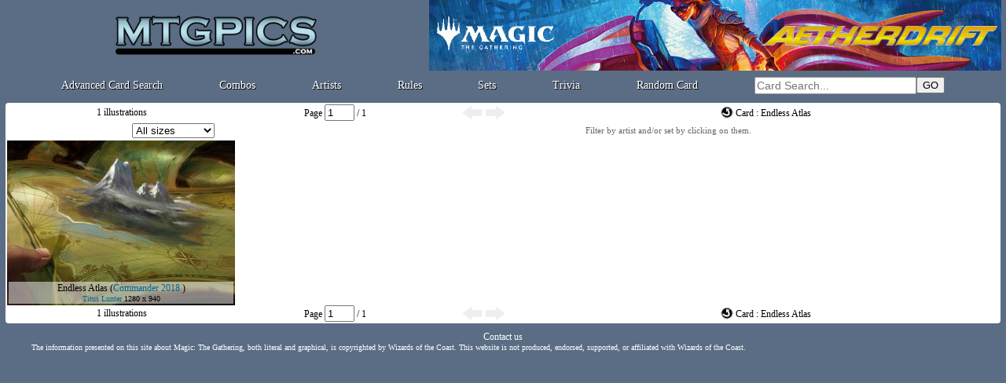

--- FILE ---
content_type: text/html; charset=ISO-8859-1
request_url: https://www.mtgpics.com/art?gamerid=c18055
body_size: 9057
content:

<!DOCTYPE HTML>
<html>
<head>

<!-- Global site tag (gtag.js) - Google Analytics -->
<script async src="https://www.googletagmanager.com/gtag/js?id=UA-116820003-1"></script>
<script>
  window.dataLayer = window.dataLayer || [];
  function gtag(){dataLayer.push(arguments);}
  gtag('js', new Date());

  gtag('config', 'UA-116820003-1');
</script>

<title>Illustrations - mtgpics.com</title>
<link rel="shortcut icon" type="image/png" href="https://www.mtgpics.com/favicon.png">
<meta http-equiv="content-type" content="text/html; charset=iso-8859-1">
<meta http-equiv="content-language" content="en">
<meta name="keywords" lang="fr" content="magic the gathering cards">
<meta name="description" content="All Magic the Gathering cards">
  <link href="https://www.mtgpics.com/styles.css" rel="stylesheet" type="text/css">

<script language="JavaScript">
<!--

var x
var y
var ref
var timereff=0

var cur_ref="";
gamerid="doo";

function MAJCoords(evt){
	x=evt.clientX
	y=evt.clientY
	return false;	
}

document.onkeydown = function(evt) {
    evt = evt || window.event;
    if (evt.keyCode == 27) {
        CloseIllus();
    }
}

function initElement(){
	document.getElementById("mtgpics_content").onclick = TreatClick;
}

function TreatClick(event){
	event = event || window.event;
	elem = event.target || event.srcElement;
	id = elem.id;

	if (id.substring(0,4)=="c_t_") {CardClick(id.substring(4));return false;}
	//CardClick(id.substring(4));return false;
}

function MM_preloadImages() { //v3.0
  var d=document; if(d.images){ if(!d.MM_p) d.MM_p=new Array();
    var i,j=d.MM_p.length,a=MM_preloadImages.arguments; for(i=0; i<a.length; i++)
    if (a[i].indexOf("#")!=0){ d.MM_p[j]=new Image; d.MM_p[j++].src=a[i];}}
}


function OnTheFlyContent(src,dst) {
	var xhr_object = null;

	if(window.XMLHttpRequest) // Firefox
	   xhr_object = new XMLHttpRequest();
	else if(window.ActiveXObject) // Internet Explorer
	   xhr_object = new ActiveXObject('Microsoft.XMLHTTP');


	xhr_object.open("POST", src, true);

	xhr_object.onreadystatechange = function() {
	   if(xhr_object.readyState == 4) document.getElementById(dst).innerHTML=xhr_object.responseText;
	}

	xhr_object.send(null);
}

function CloseIllus(){

	document.getElementById("illus_tooltip").style.visibility="hidden";

}



function LoadIllus(ch){
	OnTheFlyContent("load_illus?i="+ch,"illus_tooltip_content");
	document.getElementById("illus_tooltip").style.visibility="visible";

}

function CardClick(gamerid){
	document.getElementById("tooltip_content").innerHTML="<div align=center><img style=\"margin:10px;\" src=/graph/misc/loadingGIF.gif></div>";
	OnTheFlyContent("/ttcard?ref="+gamerid,"tooltip_content") ;
	affTool();
	cur_ref=gamerid.substring(0,6);
	return false;

}

function affTool(){

 	if (document.documentElement && document.documentElement.scrollTop) {
		theTop = document.documentElement.scrollTop
	}
	else if (document.body) {
		theTop = document.body.scrollTop
	}
	
	if (x>700) {
		document.getElementById("tooltip").style.left=(x-315)+"px";
		document.getElementById("close_tooltip").style.left="297px";
	}
	else {
		document.getElementById("tooltip").style.left=(x+15)+"px";
		document.getElementById("close_tooltip").style.left="17px";
	}
	document.getElementById("tooltip").style.top=(theTop+y+10)+"px";
	document.getElementById("tooltip").style.visibility="visible";
}

function delayEff(passedref){
	ref=passedref
	clearTimeout(timeraff)
	timereff=setTimeout("effTool()",200);
}

function effTool(){document.getElementById("tooltip").style.visibility="hidden";}



//-->
</script>
</head>


<body onmousemove="MAJCoords(event)" onload="initElement();" >
<a name="haut_de_page"></a>
<div id=tooltip style="visibility:hidden;width:320px;z-index:10;position: absolute;">
  <div style="width:320px;box-shadow: 0px 3px 5px 3px #333333;padding:2px;background:#ffffff;border-radius:4px;border:2px #666666 solid;">
    <div id=close_tooltip onclick="effTool();" style="cursor:pointer;" class=G10 align=center>Close this window</div>
	<div id=tooltip_content class=S11 align=left style="width:312px;padding:3px;"></div>
  </div>
</div>
<div id=illus_tooltip class=container_popup>
  <div id=illus_tooltip_content class=popup></div>
  <div class=W14 style="cursor:pointer;position:absolute;top:10px;left:10px;" onclick="CloseIllus();">Close<br>(or Esc)</div>
</div>
<div align=center>
<div style="width:100%;min-width: 750px;max-width: 1280px;" align=center id=mtgpics_content>
<table style="width:99%;" border=0 cellspacing=0 cellpadding=0><tr><td>
<table width=100% height=90 border=0 cellspacing=0 cellpadding=0 align=center>
  <tr> 
	<td align=center><a href=https://www.mtgpics.com/index><img height=50 src=https://www.mtgpics.com/graph/nav/mtgpics_logo.png alt="mtgpics.com logo"></a></td>
	<td width=730 align=right valign=bottom><a target=_blank href=https://magic.wizards.com/en/products/aetherdrift><img src=/graph/leaderboard_dft.jpg style="width:728px;height:90px;"></a></td>
  </tr>
</table>
<div style="display:flex;justify-content:space-evenly;align-items:center;height:30px;">
    <div><a class=titleM href=/search>Advanced Card Search</a></div>
    <div><a class=titleM href=/combos/>Combos</a></div>
    <div><a class=titleM href=/illustrators>Artists</a></div>
    <div><a class=titleM href=/rules>Rules</a></div>
    <div><a class=titleM href=/sets>Sets</a></div>
    <div><a class=titleM href=/trivia>Trivia</a></div>
    <div><a class=titleM href=/card>Random Card</a></div>
    <div> 
      <table cellspacing=0 cellpadding=0  border=0>
      <form method=post action=https://www.mtgpics.com/results.php?zbob=1>
        <tr>
          <td align=center><input type=text name=cardtitle_search class=search_input value="" style="width: 200px;" placeholder="Card Search..."></td>
          <td align=left><input type=submit value=GO></td>
        </tr>
        </form>
      </table>
    </div>

</div></td></tr></table>
	<div style="padding:2px;border-radius:10px;">
	<div style="padding:4px;border-radius:8px;">
	
	<div style="margin:1px;background:#ffffff;padding:2px;border-radius:4px;">
	

<table cellpadding=0 cellspacing=0 width=100%  border=0>
  <tr>
	<td width=23% align=center>
      1 illustrations
	</td>
	<form method=post action="art?gamerid=c18055&">
	<td width=20% align=center>
    Page <input type=text style="width:30px;" name=page value=1> / 1
	</td>
	</form>
	<td align=center width=10%><img src=graph/nav/noleft.png border=0 align=absmiddle>&nbsp;<img src=graph/nav/noright.png border=0 align=absmiddle></td>
	<td width=47% align=center> <a href=art?gamerid=c18055&card_del=1><img style="vertical-align:-20%;" src=graph/manas_txt/Q.png></a> Card : Endless Atlas</td>
</tr>
</table>
<table width=100% border=0 align=center>
	<tr>
	  <td align=center>
<select name=size onchange="window.open(this.value,'_top')">
  <option value=art?gamerid=c18055&>All sizes</option>
  <option value=art?gamerid=c18055&size=1>640x480 et +</option>
  <option value=art?gamerid=c18055&size=2>800x600 et +</option>
  <option value=art?gamerid=c18055&size=3>1024x768 et +</option>
</select></td>
	  <td align=center class=G11>
	    Filter by artist and/or set by clicking on them.
	  </td>
	</tr>
</table>
<div align=center><div style="position:relative;">
	<div style="width:290px;height:210px;float:left;position:relative;background: url(pics/art_th_big/c18/055.jpg);">
	<div style="position:absolute;width:286px;left:2px;bottom:2px;padding:1px 0px 1px 0px;background:rgba(255,255,255,.5);overflow:hidden;">
	  <div class=Card12><a class=und href=card?ref=c18055>Endless Atlas</a> (<a href=art?gamerid=c18055&set=296>Commander 2018</a> )</div>
      <div class=S10><a href=art?gamerid=c18055&art=771>Titus Lunter</a> 1280 x 940</div>
    </div>
    <div style="width:290px;height:210px;cursor:pointer;" onclick="LoadIllus('34683');"></div>
	</div></div></div><div style="clear:both"></div>

<table cellpadding=0 cellspacing=0 width=100%  border=0>
  <tr>
	<td width=23% align=center>
      1 illustrations
	</td>
	<form method=post action="art?gamerid=c18055&">
	<td width=20% align=center>
    Page <input type=text style="width:30px;" name=page value=1> / 1
	</td>
	</form>
	<td align=center width=10%><img src=graph/nav/noleft.png border=0 align=absmiddle>&nbsp;<img src=graph/nav/noright.png border=0 align=absmiddle></td>
	<td width=47% align=center> <a href=art?gamerid=c18055&card_del=1><img style="vertical-align:-20%;" src=graph/manas_txt/Q.png></a> Card : Endless Atlas</td>
</tr>
</table>
	</div>
	</div>
	</div>
<div style="padding:3px;">
<div align=center class=W12>

  <a class=white href=https://www.mtgpics.com/contact_us?c_script=%2Fart.php&c_query=gamerid%3Dc18055&c_title=Illustrations>Contact us<a/>
<div style="width:1200px" valign=top class=W10 align=left>
The information presented on this site about Magic: The Gathering, both literal and graphical, is copyrighted by Wizards of the Coast.
This website is not produced, endorsed, supported, or affiliated with Wizards of the Coast.
</div>
</div>
</body>
</html>